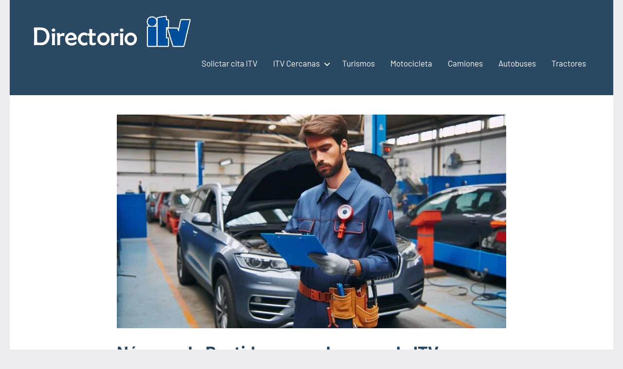

--- FILE ---
content_type: text/html; charset=UTF-8
request_url: https://itv.mas-informacion.com/numero-de-bastidor-en-coches-para-la-itv-2/
body_size: 12691
content:
<!DOCTYPE html><html lang="es"><head><script data-no-optimize="1">var litespeed_docref=sessionStorage.getItem("litespeed_docref");litespeed_docref&&(Object.defineProperty(document,"referrer",{get:function(){return litespeed_docref}}),sessionStorage.removeItem("litespeed_docref"));</script> <meta charset="UTF-8"><meta name="viewport" content="width=device-width, initial-scale=1"><link rel="profile" href="http://gmpg.org/xfn/11"> <script type="litespeed/javascript" data-src="https://pagead2.googlesyndication.com/pagead/js/adsbygoogle.js?client=ca-pub-6726141026572600" crossorigin="anonymous"></script> <meta name="google-site-verification" content="hLkIx5T_0Yryvxj9BjMWYQyArYGLXNiXm60kYFvdiQ8" /><meta name="distribution" content="Global" /><meta name="category" content="ITV España" /><meta name="rating" content="general" /><meta name="author" content="ITV España" /><meta name="revisit-after" content="5 day" /><meta name="revisit" content="5 days"><meta name="googlebot" content="index,follow"><meta name="locality" content="Spain"><meta itemprop="inLanguage" content="es-ES" /><meta name="identifier-url" content="https://itv.mas-informacion.com/numero-de-bastidor-en-coches-para-la-itv-2/"/><meta name="viewport">
<amp-script async custom-element="amp-script" src="https://pagead2.googlesyndication.com/pagead/js/adsbygoogle.js?client=ca-pub-6726141026572600" crossorigin="anonymous"></amp-script><meta name="geo.region" content="ES" /><meta name="geo.placename" content="España" /><meta name='robots' content='index, follow, max-image-preview:large, max-snippet:-1, max-video-preview:-1' /><title>Número de Bastidor en coches para la ITV</title><meta name="description" content="Número de Bastidor en coches para la ITV. Como pasar la ITV. Estaciones de inspección técnica de vehículos." /><link rel="canonical" href="https://itv.mas-informacion.com/numero-de-bastidor-en-coches-para-la-itv-2/" /><meta property="og:locale" content="es_ES" /><meta property="og:type" content="article" /><meta property="og:title" content="Número de Bastidor en coches para la ITV" /><meta property="og:description" content="Número de Bastidor en coches para la ITV. Como pasar la ITV. Estaciones de inspección técnica de vehículos." /><meta property="og:url" content="https://itv.mas-informacion.com/numero-de-bastidor-en-coches-para-la-itv-2/" /><meta property="og:site_name" content="ITV España" /><meta property="article:published_time" content="2021-08-23T16:59:33+00:00" /><meta property="article:modified_time" content="2021-08-23T19:04:30+00:00" /><meta property="og:image" content="https://itv.mas-informacion.com/wp-content/uploads/2023/02/cropped-cropped-Logo-directorio-ITV.png" /><meta property="og:image:width" content="340" /><meta property="og:image:height" content="68" /><meta property="og:image:type" content="image/png" /><meta name="author" content="Maria" /><meta name="twitter:card" content="summary_large_image" /><meta name="twitter:label1" content="Escrito por" /><meta name="twitter:data1" content="Maria" /><meta name="twitter:label2" content="Tiempo de lectura" /><meta name="twitter:data2" content="2 minutos" /> <script type="application/ld+json" class="yoast-schema-graph">{"@context":"https://schema.org","@graph":[{"@type":"Article","@id":"https://itv.mas-informacion.com/numero-de-bastidor-en-coches-para-la-itv-2/#article","isPartOf":{"@id":"https://itv.mas-informacion.com/numero-de-bastidor-en-coches-para-la-itv-2/"},"author":{"name":"Maria","@id":"https://itv.mas-informacion.com/#/schema/person/2edee1b4484a48f2274b667ae4c1c73e"},"headline":"Número de Bastidor en coches para la ITV","datePublished":"2021-08-23T16:59:33+00:00","dateModified":"2021-08-23T19:04:30+00:00","mainEntityOfPage":{"@id":"https://itv.mas-informacion.com/numero-de-bastidor-en-coches-para-la-itv-2/"},"wordCount":405,"commentCount":0,"publisher":{"@id":"https://itv.mas-informacion.com/#organization"},"image":{"@id":"https://itv.mas-informacion.com/numero-de-bastidor-en-coches-para-la-itv-2/#primaryimage"},"thumbnailUrl":"https://itv.mas-informacion.com/wp-content/uploads/2025/03/ITV-inspeccion-1.jpg","articleSection":["ITV","ITV para turismos"],"inLanguage":"es","potentialAction":[{"@type":"CommentAction","name":"Comment","target":["https://itv.mas-informacion.com/numero-de-bastidor-en-coches-para-la-itv-2/#respond"]}]},{"@type":"WebPage","@id":"https://itv.mas-informacion.com/numero-de-bastidor-en-coches-para-la-itv-2/","url":"https://itv.mas-informacion.com/numero-de-bastidor-en-coches-para-la-itv-2/","name":"Número de Bastidor en coches para la ITV","isPartOf":{"@id":"https://itv.mas-informacion.com/#website"},"primaryImageOfPage":{"@id":"https://itv.mas-informacion.com/numero-de-bastidor-en-coches-para-la-itv-2/#primaryimage"},"image":{"@id":"https://itv.mas-informacion.com/numero-de-bastidor-en-coches-para-la-itv-2/#primaryimage"},"thumbnailUrl":"https://itv.mas-informacion.com/wp-content/uploads/2025/03/ITV-inspeccion-1.jpg","datePublished":"2021-08-23T16:59:33+00:00","dateModified":"2021-08-23T19:04:30+00:00","description":"Número de Bastidor en coches para la ITV. Como pasar la ITV. Estaciones de inspección técnica de vehículos.","breadcrumb":{"@id":"https://itv.mas-informacion.com/numero-de-bastidor-en-coches-para-la-itv-2/#breadcrumb"},"inLanguage":"es","potentialAction":[{"@type":"ReadAction","target":["https://itv.mas-informacion.com/numero-de-bastidor-en-coches-para-la-itv-2/"]}]},{"@type":"ImageObject","inLanguage":"es","@id":"https://itv.mas-informacion.com/numero-de-bastidor-en-coches-para-la-itv-2/#primaryimage","url":"https://itv.mas-informacion.com/wp-content/uploads/2025/03/ITV-inspeccion-1.jpg","contentUrl":"https://itv.mas-informacion.com/wp-content/uploads/2025/03/ITV-inspeccion-1.jpg","width":1792,"height":1024},{"@type":"BreadcrumbList","@id":"https://itv.mas-informacion.com/numero-de-bastidor-en-coches-para-la-itv-2/#breadcrumb","itemListElement":[{"@type":"ListItem","position":1,"name":"Portada","item":"https://itv.mas-informacion.com/"},{"@type":"ListItem","position":2,"name":"Número de Bastidor en coches para la ITV"}]},{"@type":"WebSite","@id":"https://itv.mas-informacion.com/#website","url":"https://itv.mas-informacion.com/","name":"ITV España","description":"Pasar la ITV en España - Direccitorio de estaciones de inspección tecnica de vehículos España.","publisher":{"@id":"https://itv.mas-informacion.com/#organization"},"alternateName":"Pasar la ITV en España","potentialAction":[{"@type":"SearchAction","target":{"@type":"EntryPoint","urlTemplate":"https://itv.mas-informacion.com/?s={search_term_string}"},"query-input":{"@type":"PropertyValueSpecification","valueRequired":true,"valueName":"search_term_string"}}],"inLanguage":"es"},{"@type":"Organization","@id":"https://itv.mas-informacion.com/#organization","name":"Pasar la ITV","alternateName":"Pasar ña ITV en España","url":"https://itv.mas-informacion.com/","logo":{"@type":"ImageObject","inLanguage":"es","@id":"https://itv.mas-informacion.com/#/schema/logo/image/","url":"https://itv.mas-informacion.com/wp-content/uploads/2021/08/coche-2.png","contentUrl":"https://itv.mas-informacion.com/wp-content/uploads/2021/08/coche-2.png","width":128,"height":128,"caption":"Pasar la ITV"},"image":{"@id":"https://itv.mas-informacion.com/#/schema/logo/image/"}},{"@type":"Person","@id":"https://itv.mas-informacion.com/#/schema/person/2edee1b4484a48f2274b667ae4c1c73e","name":"Maria","image":{"@type":"ImageObject","inLanguage":"es","@id":"https://itv.mas-informacion.com/#/schema/person/image/","url":"https://itv.mas-informacion.com/wp-content/litespeed/avatar/7cc686a90b46a5758b0b7f253437bac8.jpg?ver=1769274469","contentUrl":"https://itv.mas-informacion.com/wp-content/litespeed/avatar/7cc686a90b46a5758b0b7f253437bac8.jpg?ver=1769274469","caption":"Maria"},"sameAs":["http://itv.mas-informacion.com"],"url":"https://itv.mas-informacion.com/author/maria/"}]}</script> <link rel='dns-prefetch' href='//www.googletagmanager.com' /><link rel='dns-prefetch' href='//pagead2.googlesyndication.com' /><link rel="alternate" type="application/rss+xml" title="ITV España &raquo; Feed" href="https://itv.mas-informacion.com/feed/" /><link rel="alternate" type="application/rss+xml" title="ITV España &raquo; Feed de los comentarios" href="https://itv.mas-informacion.com/comments/feed/" /><link rel="alternate" type="application/rss+xml" title="ITV España &raquo; Comentario Número de Bastidor en coches para la ITV del feed" href="https://itv.mas-informacion.com/numero-de-bastidor-en-coches-para-la-itv-2/feed/" /><link rel="alternate" title="oEmbed (JSON)" type="application/json+oembed" href="https://itv.mas-informacion.com/wp-json/oembed/1.0/embed?url=https%3A%2F%2Fitv.mas-informacion.com%2Fnumero-de-bastidor-en-coches-para-la-itv-2%2F" /><link rel="alternate" title="oEmbed (XML)" type="text/xml+oembed" href="https://itv.mas-informacion.com/wp-json/oembed/1.0/embed?url=https%3A%2F%2Fitv.mas-informacion.com%2Fnumero-de-bastidor-en-coches-para-la-itv-2%2F&#038;format=xml" /><link data-optimized="2" rel="stylesheet" href="https://itv.mas-informacion.com/wp-content/litespeed/css/17e01d71a95f0cd25a97bd53ce4f228a.css?ver=430b6" /><link rel="https://api.w.org/" href="https://itv.mas-informacion.com/wp-json/" /><link rel="alternate" title="JSON" type="application/json" href="https://itv.mas-informacion.com/wp-json/wp/v2/pages/1509" /><link rel="EditURI" type="application/rsd+xml" title="RSD" href="https://itv.mas-informacion.com/xmlrpc.php?rsd" /><meta name="generator" content="WordPress 6.9" /><link rel='shortlink' href='https://itv.mas-informacion.com/?p=1509' /><meta name="generator" content="Site Kit by Google 1.168.0" /><link rel="alternate" type="text/html" media="only screen and (max-width: 640px)" href="https://itv.mas-informacion.com/numero-de-bastidor-en-coches-para-la-itv-2/amp/"><link rel="apple-touch-icon" sizes="120x120" href="/wp-content/uploads/fbrfg/apple-touch-icon.png"><link rel="icon" type="image/png" sizes="32x32" href="/wp-content/uploads/fbrfg/favicon-32x32.png"><link rel="icon" type="image/png" sizes="16x16" href="/wp-content/uploads/fbrfg/favicon-16x16.png"><link rel="manifest" href="/wp-content/uploads/fbrfg/site.webmanifest"><link rel="shortcut icon" href="/wp-content/uploads/fbrfg/favicon.ico"><meta name="msapplication-TileColor" content="#da532c"><meta name="msapplication-config" content="/wp-content/uploads/fbrfg/browserconfig.xml"><meta name="theme-color" content="#ffffff"><meta name="google-adsense-platform-account" content="ca-host-pub-2644536267352236"><meta name="google-adsense-platform-domain" content="sitekit.withgoogle.com"> <script type="litespeed/javascript" data-src="https://pagead2.googlesyndication.com/pagead/js/adsbygoogle.js?client=ca-pub-6726141026572600&amp;host=ca-host-pub-2644536267352236" crossorigin="anonymous"></script> <link rel="icon" href="https://itv.mas-informacion.com/wp-content/uploads/2023/09/cropped-Logo-ITV-favicon-1-32x32.png" sizes="32x32" /><link rel="icon" href="https://itv.mas-informacion.com/wp-content/uploads/2023/09/cropped-Logo-ITV-favicon-1-192x192.png" sizes="192x192" /><link rel="apple-touch-icon" href="https://itv.mas-informacion.com/wp-content/uploads/2023/09/cropped-Logo-ITV-favicon-1-180x180.png" /><meta name="msapplication-TileImage" content="https://itv.mas-informacion.com/wp-content/uploads/2023/09/cropped-Logo-ITV-favicon-1-270x270.png" /></head><body class="wp-singular page-template-default page page-id-1509 wp-custom-logo wp-embed-responsive wp-theme-occasio centered-theme-layout site-title-hidden site-description-hidden date-hidden author-hidden comments-hidden">
<amp-auto-ads type="adsense" data-ad-client="ca-pub-6726141026572600"></amp-auto-ads><div id="page" class="site">
<a class="skip-link screen-reader-text" href="#content">Saltar al contenido</a><header id="masthead" class="site-header" role="banner"><div class="header-main"><div class="site-logo">
<a href="https://itv.mas-informacion.com/" class="custom-logo-link" rel="home"><img data-lazyloaded="1" src="[data-uri]" width="340" height="68" data-src="https://itv.mas-informacion.com/wp-content/uploads/2023/02/cropped-cropped-Logo-directorio-ITV-2.png.webp" class="custom-logo" alt="ITV España" decoding="async" data-srcset="https://itv.mas-informacion.com/wp-content/uploads/2023/02/cropped-cropped-Logo-directorio-ITV-2.png.webp 340w, https://itv.mas-informacion.com/wp-content/uploads/2023/02/cropped-cropped-Logo-directorio-ITV-2-300x60.png.webp 300w" data-sizes="(max-width: 340px) 100vw, 340px" /></a></div><div class="site-branding"><p class="site-title"><a href="https://itv.mas-informacion.com/" rel="home">ITV España</a></p><p class="site-description">Pasar la ITV en España &#8211; Direccitorio de estaciones de inspección tecnica de vehículos España.</p></div><button class="primary-menu-toggle menu-toggle" aria-controls="primary-menu" aria-expanded="false" >
<svg class="icon icon-menu" aria-hidden="true" role="img"> <use xlink:href="https://itv.mas-informacion.com/wp-content/themes/occasio/assets/icons/genericons-neue.svg#menu"></use> </svg><svg class="icon icon-close" aria-hidden="true" role="img"> <use xlink:href="https://itv.mas-informacion.com/wp-content/themes/occasio/assets/icons/genericons-neue.svg#close"></use> </svg>		<span class="menu-toggle-text">Menú</span>
</button><div class="primary-navigation"><nav id="site-navigation" class="main-navigation"  role="navigation" aria-label="Menú principal"><ul id="primary-menu" class="menu"><li id="menu-item-1494" class="menu-item menu-item-type-taxonomy menu-item-object-category menu-item-1494"><a href="https://itv.mas-informacion.com/itv/solictar-cita-itv/">Solictar cita ITV</a></li><li id="menu-item-2232" class="menu-item menu-item-type-post_type menu-item-object-page menu-item-has-children menu-item-2232"><a href="https://itv.mas-informacion.com/mapa-de-las-itv-mas-cercanas/">ITV Cercanas<svg class="icon icon-expand" aria-hidden="true" role="img"> <use xlink:href="https://itv.mas-informacion.com/wp-content/themes/occasio/assets/icons/genericons-neue.svg#expand"></use> </svg></a><ul class="sub-menu"><li id="menu-item-2236" class="menu-item menu-item-type-post_type menu-item-object-page menu-item-2236"><a href="https://itv.mas-informacion.com/precios-de-la-itv/">Precios</a></li><li id="menu-item-2247" class="menu-item menu-item-type-post_type menu-item-object-page menu-item-2247"><a href="https://itv.mas-informacion.com/cuando-tienes-que-pasar-la-itv/">Cuando pasar la ITV</a></li></ul></li><li id="menu-item-1675" class="menu-item menu-item-type-taxonomy menu-item-object-category menu-item-1675"><a href="https://itv.mas-informacion.com/itv/itv-para-turismos/">Turismos</a></li><li id="menu-item-1498" class="menu-item menu-item-type-taxonomy menu-item-object-category menu-item-1498"><a href="https://itv.mas-informacion.com/itv/itv-para-motocicleta-y-ciclomotores/">Motocicleta</a></li><li id="menu-item-1496" class="menu-item menu-item-type-taxonomy menu-item-object-category menu-item-1496"><a href="https://itv.mas-informacion.com/itv/itv-para-camiones/">Camiones</a></li><li id="menu-item-1497" class="menu-item menu-item-type-taxonomy menu-item-object-category menu-item-1497"><a href="https://itv.mas-informacion.com/itv/itv-para-autobuses/">Autobuses</a></li><li id="menu-item-1495" class="menu-item menu-item-type-taxonomy menu-item-object-category menu-item-1495"><a href="https://itv.mas-informacion.com/itv/itv-para-tractores/">Tractores</a></li></ul></nav></div></div></header><div id="content" class="site-content"><main id="main" class="site-main" role="main"><article id="post-1509" class="post-1509 page type-page status-publish has-post-thumbnail hentry category-itv category-itv-para-turismos"><figure class="post-image post-image-single"><div class="bialty-container"><img data-lazyloaded="1" src="[data-uri]" width="800" height="440" data-src="https://itv.mas-informacion.com/wp-content/uploads/2025/03/ITV-inspeccion-1-800x440.jpg.webp" class="attachment-post-thumbnail size-post-thumbnail wp-post-image" alt="N&uacute;mero de Bastidor en coches para la ITV" decoding="async" fetchpriority="high"></div></figure><header class="page-header entry-header"><h1 class="page-title entry-title">Número de Bastidor en coches para la ITV</h1></header><div class="entry-content"><div class="bialty-container"><p><strong><u>N&uacute;mero de Bastidor</u> en coches para la ITV</strong></p><p><strong>&nbsp;ESPECIFICACIONES GENERALES </strong></p><p>&nbsp;</p><p>Todo veh&iacute;culo, a efectos de identificaci&oacute;n, deber&aacute; llevar un n&uacute;mero de identificaci&oacute;n grabado, troquelado o inscrito de forma indeleble en el bastidor, estructura autoportante o cualquier otra estructura an&aacute;loga.</p><p>&nbsp;</p><p>Excepcionalmente, en veh&iacute;culos con inspecciones anteriores, con el fin de evitar q&upsilon;e el inspector entre en el habit&aacute;culo, se podr&aacute; comprobar el n&uacute;mero de bastidor en la placa de fabricante o a trav&eacute;s del parabrisas.</p><p>&nbsp;</p><p><strong>&nbsp;&nbsp;</strong></p><p>&nbsp;</p><p>Mediante inspecci&oacute;n visual del n&ordm; de bastidor del veh&iacute;culo se comprobar&aacute;:</p><p>&nbsp;</p><p>Su existencia.</p><p>Su estado (ilegible, manipulaci&oacute;n aparente, incompleto).</p><p>La coincidencia con el n&uacute;mero q&upsilon;e figura en la documentaci&oacute;n.</p><p>&nbsp;</p><p>&nbsp;</p><p><strong>&nbsp;REGLAMENTACI&Oacute;N DE REFERENCIA </strong></p><p>&nbsp;</p><p>General: Reglamento General de Veh&iacute;culos, Arts. 8 y 10.</p><p>&nbsp;</p><p>Particular: Directiva 76/114/CEE</p><p>&nbsp;</p><p>&nbsp;</p><p><strong>&nbsp;INTERPRETACI&Oacute;N DE DEFECTOS </strong></p><p>&nbsp;</p><table width="652"><tbody><tr><td rowspan="2" width="520"></td><td colspan="3" width="133"><strong>Calificaci&oacute;n </strong></td></tr><tr><td width="44"><strong>FALTA LEVE </strong></td><td width="44"><strong>FALTA GRAVE </strong></td><td width="44"><strong>DMG </strong></td></tr><tr><td width="520"><strong>1.- Inexistencia o imposibilidad de encontrarlo &nbsp;</strong></td><td width="44"></td><td width="44"><strong>X</strong></td><td width="44"></td></tr><tr><td width="520"><strong>2.- Defectos de estado&nbsp; </strong></td><td width="44"></td><td width="44"><strong>X </strong></td><td width="44"></td></tr><tr><td width="520"><strong>3.- No coincide con el q&upsilon;e figura en la documentaci&oacute;n&nbsp; </strong></td><td width="44"></td><td width="44"><strong>X </strong></td><td width="44"></td></tr></tbody></table><p><strong>Algunos veh&iacute;culos afectados por esta norma:&nbsp;</strong></p><table style="border-collapse: collapse; width: 360px; height: 4421px;" border="0" width="80" cellspacing="0" cellpadding="0"><tbody><tr style="height: 12.75pt;"><td style="height: 12.75pt; width: 60pt;" width="80" height="17">Toyota Corolla</td></tr><tr style="height: 12.75pt;"><td style="height: 12.75pt;" height="17">Ford F-Series</td></tr><tr style="height: 12.75pt;"><td style="height: 12.75pt;" height="17">Volkswagen Golf</td></tr><tr style="height: 12.75pt;"><td style="height: 12.75pt;" height="17">Honda Civic</td></tr><tr style="height: 12.75pt;"><td style="height: 12.75pt;" height="17">Toyota RAV4</td></tr><tr style="height: 12.75pt;"><td style="height: 12.75pt;" height="17">Honda CR-V</td></tr><tr style="height: 12.75pt;"><td style="height: 12.75pt;" height="17">Volkswagen Tiguan</td></tr><tr style="height: 12.75pt;"><td style="height: 12.75pt;" height="17">Ford Focus</td></tr><tr style="height: 12.75pt;"><td style="height: 12.75pt;" height="17">Chevrolet Silverado</td></tr><tr style="height: 12.75pt;"><td style="height: 12.75pt;" height="17">Volkswagen Polo</td></tr><tr style="height: 12.75pt;"><td style="height: 12.75pt;" height="17">Toyota Camry</td></tr><tr style="height: 12.75pt;"><td style="height: 12.75pt;" height="17">Hyundai Elantra</td></tr><tr style="height: 12.75pt;"><td style="height: 12.75pt;" height="17">Hyundai Tucson</td></tr><tr style="height: 12.75pt;"><td style="height: 12.75pt;" height="17">Ram pick-up</td></tr><tr style="height: 12.75pt;"><td style="height: 12.75pt;" height="17">Wuling Hong Guang</td></tr><tr style="height: 12.75pt;"><td style="height: 12.75pt;" height="17">Volkswagen Jetta</td></tr><tr style="height: 12.75pt;"><td style="height: 12.75pt;" height="17">Haval H6</td></tr><tr style="height: 12.75pt;"><td style="height: 12.75pt;" height="17">Honda Accord</td></tr><tr style="height: 12.75pt;"><td style="height: 12.75pt;" height="17">Volkswagen Lavida</td></tr><tr style="height: 12.75pt;"><td style="height: 12.75pt;" height="17">Nissan Qashqai</td></tr><tr style="height: 12.75pt;"><td style="height: 12.75pt;" height="17">Toyota Hilux</td></tr><tr style="height: 12.75pt;"><td style="height: 12.75pt;" height="17">Volkswagen Passat</td></tr><tr style="height: 12.75pt;"><td style="height: 12.75pt;" height="17">Nissan Rogue</td></tr><tr style="height: 12.75pt;"><td style="height: 12.75pt;" height="17">Nissan X-Trail</td></tr><tr style="height: 12.75pt;"><td style="height: 12.75pt;" height="17">Kia Sportage</td></tr><tr style="height: 12.75pt;"><td style="height: 12.75pt;" height="17">Skoda Octavia</td></tr><tr style="height: 12.75pt;"><td style="height: 12.75pt;" height="17">Nissan Sylphy</td></tr><tr style="height: 12.75pt;"><td style="height: 12.75pt;" height="17">Mazda CX-5</td></tr><tr style="height: 12.75pt;"><td style="height: 12.75pt;" height="17">Renault Clio</td></tr><tr style="height: 12.75pt;"><td style="height: 12.75pt;" height="17">Ford Fiesta</td></tr><tr style="height: 12.75pt;"><td style="height: 12.75pt;" height="17">Mazda 3</td></tr><tr style="height: 12.75pt;"><td style="height: 12.75pt;" height="17">Buick Excelle</td></tr><tr style="height: 12.75pt;"><td style="height: 12.75pt;" height="17">Ford Escape</td></tr><tr style="height: 12.75pt;"><td style="height: 12.75pt;" height="17">Toyota Yaris</td></tr><tr style="height: 12.75pt;"><td style="height: 12.75pt;" height="17">Chevrolet Equinox</td></tr><tr style="height: 12.75pt;"><td style="height: 12.75pt;" height="17">Chevrolet Malibu</td></tr><tr style="height: 12.75pt;"><td style="height: 12.75pt;" height="17">Mercedes Clase C</td></tr><tr style="height: 12.75pt;"><td style="height: 12.75pt;" height="17">Chevrolet Cruze</td></tr><tr style="height: 12.75pt;"><td style="height: 12.75pt;" height="17">Toyota Highlander</td></tr><tr style="height: 12.75pt;"><td style="height: 12.75pt;" height="17">Honda HR-V</td></tr><tr style="height: 12.75pt;"><td style="height: 12.75pt;" height="17">GAC Trumpchi GS4</td></tr><tr style="height: 12.75pt;"><td style="height: 12.75pt;" height="17">Ford Transit</td></tr><tr style="height: 12.75pt;"><td style="height: 12.75pt;" height="17">Volkswagen Sagitar</td></tr><tr style="height: 12.75pt;"><td style="height: 12.75pt;" height="17">Ford Explorer</td></tr><tr style="height: 12.75pt;"><td style="height: 12.75pt;" height="17">Nissan Sentra</td></tr><tr style="height: 12.75pt;"><td style="height: 12.75pt;" height="17">Jeep Grand Cherokee</td></tr><tr style="height: 12.75pt;"><td style="height: 12.75pt;" height="17">Audi A3</td></tr><tr style="height: 12.75pt;"><td style="height: 12.75pt;" height="17">Baojun 510</td></tr><tr style="height: 12.75pt;"><td style="height: 12.75pt;" height="17">Honda Fit</td></tr><tr style="height: 12.75pt;"><td style="height: 12.75pt;" height="17">Volkswagen Santana</td></tr><tr style="height: 12.75pt;"><td style="height: 12.75pt;" height="17">Peugeot 208</td></tr><tr style="height: 12.75pt;"><td style="height: 12.75pt;" height="17">Ford Edge</td></tr><tr style="height: 12.75pt;"><td style="height: 12.75pt;" height="17">Baojun 730</td></tr><tr style="height: 12.75pt;"><td style="height: 12.75pt;" height="17">Buick Envision</td></tr><tr style="height: 12.75pt;"><td style="height: 12.75pt;" height="17">Jeep Cherokee</td></tr><tr style="height: 12.75pt;"><td style="height: 12.75pt;" height="17">Mercedes GLC</td></tr><tr style="height: 12.75pt;"><td style="height: 12.75pt;" height="17">Hyundai Santa Fe</td></tr><tr style="height: 12.75pt;"><td style="height: 12.75pt;" height="17">GMC Sierra</td></tr><tr style="height: 12.75pt;"><td style="height: 12.75pt;" height="17">Isuzu D-Max</td></tr><tr style="height: 12.75pt;"><td style="height: 12.75pt;" height="17">Hyundai Sonata</td></tr><tr style="height: 12.75pt;"><td style="height: 12.75pt;" height="17">Ford Escort</td></tr><tr style="height: 12.75pt;"><td style="height: 12.75pt;" height="17">Jeep Compass</td></tr><tr style="height: 12.75pt;"><td style="height: 12.75pt;" height="17">Kia Rio</td></tr><tr style="height: 12.75pt;"><td style="height: 12.75pt;" height="17">Jeep Renegade</td></tr><tr style="height: 12.75pt;"><td style="height: 12.75pt;" height="17">Nissan Altima</td></tr><tr style="height: 12.75pt;"><td style="height: 12.75pt;" height="17">Hyundai i20</td></tr><tr style="height: 12.75pt;"><td style="height: 12.75pt;" height="17">Subaru Forester</td></tr><tr style="height: 12.75pt;"><td style="height: 12.75pt;" height="17">Geely Boyue</td></tr><tr style="height: 12.75pt;"><td style="height: 12.75pt;" height="17">Audi Q5</td></tr><tr style="height: 12.75pt;"><td style="height: 12.75pt;" height="17">BMW X1</td></tr><tr style="height: 12.75pt;"><td style="height: 12.75pt;" height="17">Honda City</td></tr><tr style="height: 12.75pt;"><td style="height: 12.75pt;" height="17">Toyota Prius</td></tr><tr style="height: 12.75pt;"><td style="height: 12.75pt;" height="17">Toyota C-HR</td></tr><tr style="height: 12.75pt;"><td style="height: 12.75pt;" height="17">Renault Captur</td></tr><tr style="height: 12.75pt;"><td style="height: 12.75pt;" height="17">Ford Kuga</td></tr><tr style="height: 12.75pt;"><td style="height: 12.75pt;" height="17">Mercedes Clase E</td></tr><tr style="height: 12.75pt;"><td style="height: 12.75pt;" height="17">Maruti Alto</td></tr><tr style="height: 12.75pt;"><td style="height: 12.75pt;" height="17">Kia Sorento</td></tr><tr style="height: 12.75pt;"><td style="height: 12.75pt;" height="17">BMW Serie 3</td></tr><tr style="height: 12.75pt;"><td style="height: 12.75pt;" height="17">Wuling Mini Truck</td></tr><tr style="height: 12.75pt;"><td style="height: 12.75pt;" height="17">Foton Light Truck</td></tr><tr style="height: 12.75pt;"><td style="height: 12.75pt;" height="17">Ford Ranger</td></tr><tr style="height: 12.75pt;"><td style="height: 12.75pt;" height="17">Geely Emgrand EC7</td></tr><tr style="height: 12.75pt;"><td style="height: 12.75pt;" height="17">Opel Astra</td></tr><tr style="height: 12.75pt;"><td style="height: 12.75pt;" height="17">Opel Corsa</td></tr><tr style="height: 12.75pt;"><td style="height: 12.75pt;" height="17">Volkswagen Bora</td></tr><tr style="height: 12.75pt;"><td style="height: 12.75pt;" height="17">Ford Ecosport</td></tr><tr style="height: 12.75pt;"><td style="height: 12.75pt;" height="17">Nissan Versa</td></tr><tr style="height: 12.75pt;"><td style="height: 12.75pt;" height="17">Citro&lsquo;n C3</td></tr><tr style="height: 12.75pt;"><td style="height: 12.75pt;" height="17">Roewe RX5</td></tr><tr style="height: 12.75pt;"><td style="height: 12.75pt;" height="17">ChangAn CS75</td></tr><tr style="height: 12.75pt;"><td style="height: 12.75pt;" height="17">Subaru Outback</td></tr><tr style="height: 12.75pt;"><td style="height: 12.75pt;" height="17">Dacia Sandero</td></tr><tr style="height: 12.75pt;"><td style="height: 12.75pt;" height="17">Haval H2</td></tr><tr style="height: 12.75pt;"><td style="height: 12.75pt;" height="17">Jeep Wrangler</td></tr><tr style="height: 12.75pt;"><td style="height: 12.75pt;" height="17">Chevrolet Onix</td></tr><tr style="height: 12.75pt;"><td style="height: 12.75pt;" height="17">Hyundai Creta</td></tr><tr style="height: 12.75pt;"><td style="height: 12.75pt;" height="17">Mitsubishi Outlander</td></tr><tr style="height: 12.75pt;"><td style="height: 12.75pt;" height="17">Ford Fusion</td></tr><tr style="height: 12.75pt;"><td style="height: 12.75pt;" height="17">Renault Megane</td></tr></tbody></table></div></div></article><div id="comments" class="comments-area"><div id="respond" class="comment-respond"><h3 id="reply-title" class="comment-reply-title">Deja una respuesta <small><a rel="nofollow" id="cancel-comment-reply-link" href="/numero-de-bastidor-en-coches-para-la-itv-2/#respond" style="display:none;">Cancelar la respuesta</a></small></h3><form action="https://itv.mas-informacion.com/wp-comments-post.php" method="post" id="commentform" class="comment-form"><p class="comment-notes"><span id="email-notes">Tu dirección de correo electrónico no será publicada.</span> <span class="required-field-message">Los campos obligatorios están marcados con <span class="required">*</span></span></p><p class="comment-form-comment"><label for="comment">Comentario <span class="required">*</span></label><textarea id="comment" name="comment" cols="45" rows="8" maxlength="65525" required></textarea></p><p class="comment-form-author"><label for="author">Nombre <span class="required">*</span></label> <input id="author" name="author" type="text" value="" size="30" maxlength="245" autocomplete="name" required /></p><p class="comment-form-email"><label for="email">Correo electrónico <span class="required">*</span></label> <input id="email" name="email" type="email" value="" size="30" maxlength="100" aria-describedby="email-notes" autocomplete="email" required /></p><p class="comment-form-url"><label for="url">Web</label> <input id="url" name="url" type="url" value="" size="30" maxlength="200" autocomplete="url" /></p><p class="comment-form-cookies-consent"><input id="wp-comment-cookies-consent" name="wp-comment-cookies-consent" type="checkbox" value="yes" /> <label for="wp-comment-cookies-consent">Guarda mi nombre, correo electrónico y web en este navegador para la próxima vez que comente.</label></p><p class="form-submit"><input name="submit" type="submit" id="submit" class="submit" value="Publicar el comentario" /> <input type='hidden' name='comment_post_ID' value='1509' id='comment_post_ID' />
<input type='hidden' name='comment_parent' id='comment_parent' value='0' /></p></form></div></div></main></div><div class="footer-wrap"><div class="widget widget_categories">
Todos los derechos reservados® | <a href="https://itv.mas-informacion.com/" >ITV España</a> | 2016 - 2026</footer></div></div> <script type="speculationrules">{"prefetch":[{"source":"document","where":{"and":[{"href_matches":"/*"},{"not":{"href_matches":["/wp-*.php","/wp-admin/*","/wp-content/uploads/*","/wp-content/*","/wp-content/plugins/*","/wp-content/themes/occasio/*","/*\\?(.+)"]}},{"not":{"selector_matches":"a[rel~=\"nofollow\"]"}},{"not":{"selector_matches":".no-prefetch, .no-prefetch a"}}]},"eagerness":"conservative"}]}</script> <div class="argpd-footer"><ul id="menu-textos-legales-adapta-rgpd" class=""><li><a href="https://itv.mas-informacion.com/aviso-legal/">Aviso Legal</a></li><li><a href="https://itv.mas-informacion.com/politica-de-privacidad/">Política de Privacidad</a></li><li><a href="https://itv.mas-informacion.com/politica-de-privacidad/">Política de Cookies</a></li><li><a class="cookies-eu-banner-closed" href="javascript:void(0);">Configuración de Cookies</a></li></ul></div><div id="amp-mobile-version-switcher" hidden>
<a rel="" href="https://itv.mas-informacion.com/numero-de-bastidor-en-coches-para-la-itv-2/amp/">
Ir a la versión móvil			</a></div> <script data-no-optimize="1">window.lazyLoadOptions=Object.assign({},{threshold:300},window.lazyLoadOptions||{});!function(t,e){"object"==typeof exports&&"undefined"!=typeof module?module.exports=e():"function"==typeof define&&define.amd?define(e):(t="undefined"!=typeof globalThis?globalThis:t||self).LazyLoad=e()}(this,function(){"use strict";function e(){return(e=Object.assign||function(t){for(var e=1;e<arguments.length;e++){var n,a=arguments[e];for(n in a)Object.prototype.hasOwnProperty.call(a,n)&&(t[n]=a[n])}return t}).apply(this,arguments)}function o(t){return e({},at,t)}function l(t,e){return t.getAttribute(gt+e)}function c(t){return l(t,vt)}function s(t,e){return function(t,e,n){e=gt+e;null!==n?t.setAttribute(e,n):t.removeAttribute(e)}(t,vt,e)}function i(t){return s(t,null),0}function r(t){return null===c(t)}function u(t){return c(t)===_t}function d(t,e,n,a){t&&(void 0===a?void 0===n?t(e):t(e,n):t(e,n,a))}function f(t,e){et?t.classList.add(e):t.className+=(t.className?" ":"")+e}function _(t,e){et?t.classList.remove(e):t.className=t.className.replace(new RegExp("(^|\\s+)"+e+"(\\s+|$)")," ").replace(/^\s+/,"").replace(/\s+$/,"")}function g(t){return t.llTempImage}function v(t,e){!e||(e=e._observer)&&e.unobserve(t)}function b(t,e){t&&(t.loadingCount+=e)}function p(t,e){t&&(t.toLoadCount=e)}function n(t){for(var e,n=[],a=0;e=t.children[a];a+=1)"SOURCE"===e.tagName&&n.push(e);return n}function h(t,e){(t=t.parentNode)&&"PICTURE"===t.tagName&&n(t).forEach(e)}function a(t,e){n(t).forEach(e)}function m(t){return!!t[lt]}function E(t){return t[lt]}function I(t){return delete t[lt]}function y(e,t){var n;m(e)||(n={},t.forEach(function(t){n[t]=e.getAttribute(t)}),e[lt]=n)}function L(a,t){var o;m(a)&&(o=E(a),t.forEach(function(t){var e,n;e=a,(t=o[n=t])?e.setAttribute(n,t):e.removeAttribute(n)}))}function k(t,e,n){f(t,e.class_loading),s(t,st),n&&(b(n,1),d(e.callback_loading,t,n))}function A(t,e,n){n&&t.setAttribute(e,n)}function O(t,e){A(t,rt,l(t,e.data_sizes)),A(t,it,l(t,e.data_srcset)),A(t,ot,l(t,e.data_src))}function w(t,e,n){var a=l(t,e.data_bg_multi),o=l(t,e.data_bg_multi_hidpi);(a=nt&&o?o:a)&&(t.style.backgroundImage=a,n=n,f(t=t,(e=e).class_applied),s(t,dt),n&&(e.unobserve_completed&&v(t,e),d(e.callback_applied,t,n)))}function x(t,e){!e||0<e.loadingCount||0<e.toLoadCount||d(t.callback_finish,e)}function M(t,e,n){t.addEventListener(e,n),t.llEvLisnrs[e]=n}function N(t){return!!t.llEvLisnrs}function z(t){if(N(t)){var e,n,a=t.llEvLisnrs;for(e in a){var o=a[e];n=e,o=o,t.removeEventListener(n,o)}delete t.llEvLisnrs}}function C(t,e,n){var a;delete t.llTempImage,b(n,-1),(a=n)&&--a.toLoadCount,_(t,e.class_loading),e.unobserve_completed&&v(t,n)}function R(i,r,c){var l=g(i)||i;N(l)||function(t,e,n){N(t)||(t.llEvLisnrs={});var a="VIDEO"===t.tagName?"loadeddata":"load";M(t,a,e),M(t,"error",n)}(l,function(t){var e,n,a,o;n=r,a=c,o=u(e=i),C(e,n,a),f(e,n.class_loaded),s(e,ut),d(n.callback_loaded,e,a),o||x(n,a),z(l)},function(t){var e,n,a,o;n=r,a=c,o=u(e=i),C(e,n,a),f(e,n.class_error),s(e,ft),d(n.callback_error,e,a),o||x(n,a),z(l)})}function T(t,e,n){var a,o,i,r,c;t.llTempImage=document.createElement("IMG"),R(t,e,n),m(c=t)||(c[lt]={backgroundImage:c.style.backgroundImage}),i=n,r=l(a=t,(o=e).data_bg),c=l(a,o.data_bg_hidpi),(r=nt&&c?c:r)&&(a.style.backgroundImage='url("'.concat(r,'")'),g(a).setAttribute(ot,r),k(a,o,i)),w(t,e,n)}function G(t,e,n){var a;R(t,e,n),a=e,e=n,(t=Et[(n=t).tagName])&&(t(n,a),k(n,a,e))}function D(t,e,n){var a;a=t,(-1<It.indexOf(a.tagName)?G:T)(t,e,n)}function S(t,e,n){var a;t.setAttribute("loading","lazy"),R(t,e,n),a=e,(e=Et[(n=t).tagName])&&e(n,a),s(t,_t)}function V(t){t.removeAttribute(ot),t.removeAttribute(it),t.removeAttribute(rt)}function j(t){h(t,function(t){L(t,mt)}),L(t,mt)}function F(t){var e;(e=yt[t.tagName])?e(t):m(e=t)&&(t=E(e),e.style.backgroundImage=t.backgroundImage)}function P(t,e){var n;F(t),n=e,r(e=t)||u(e)||(_(e,n.class_entered),_(e,n.class_exited),_(e,n.class_applied),_(e,n.class_loading),_(e,n.class_loaded),_(e,n.class_error)),i(t),I(t)}function U(t,e,n,a){var o;n.cancel_on_exit&&(c(t)!==st||"IMG"===t.tagName&&(z(t),h(o=t,function(t){V(t)}),V(o),j(t),_(t,n.class_loading),b(a,-1),i(t),d(n.callback_cancel,t,e,a)))}function $(t,e,n,a){var o,i,r=(i=t,0<=bt.indexOf(c(i)));s(t,"entered"),f(t,n.class_entered),_(t,n.class_exited),o=t,i=a,n.unobserve_entered&&v(o,i),d(n.callback_enter,t,e,a),r||D(t,n,a)}function q(t){return t.use_native&&"loading"in HTMLImageElement.prototype}function H(t,o,i){t.forEach(function(t){return(a=t).isIntersecting||0<a.intersectionRatio?$(t.target,t,o,i):(e=t.target,n=t,a=o,t=i,void(r(e)||(f(e,a.class_exited),U(e,n,a,t),d(a.callback_exit,e,n,t))));var e,n,a})}function B(e,n){var t;tt&&!q(e)&&(n._observer=new IntersectionObserver(function(t){H(t,e,n)},{root:(t=e).container===document?null:t.container,rootMargin:t.thresholds||t.threshold+"px"}))}function J(t){return Array.prototype.slice.call(t)}function K(t){return t.container.querySelectorAll(t.elements_selector)}function Q(t){return c(t)===ft}function W(t,e){return e=t||K(e),J(e).filter(r)}function X(e,t){var n;(n=K(e),J(n).filter(Q)).forEach(function(t){_(t,e.class_error),i(t)}),t.update()}function t(t,e){var n,a,t=o(t);this._settings=t,this.loadingCount=0,B(t,this),n=t,a=this,Y&&window.addEventListener("online",function(){X(n,a)}),this.update(e)}var Y="undefined"!=typeof window,Z=Y&&!("onscroll"in window)||"undefined"!=typeof navigator&&/(gle|ing|ro)bot|crawl|spider/i.test(navigator.userAgent),tt=Y&&"IntersectionObserver"in window,et=Y&&"classList"in document.createElement("p"),nt=Y&&1<window.devicePixelRatio,at={elements_selector:".lazy",container:Z||Y?document:null,threshold:300,thresholds:null,data_src:"src",data_srcset:"srcset",data_sizes:"sizes",data_bg:"bg",data_bg_hidpi:"bg-hidpi",data_bg_multi:"bg-multi",data_bg_multi_hidpi:"bg-multi-hidpi",data_poster:"poster",class_applied:"applied",class_loading:"litespeed-loading",class_loaded:"litespeed-loaded",class_error:"error",class_entered:"entered",class_exited:"exited",unobserve_completed:!0,unobserve_entered:!1,cancel_on_exit:!0,callback_enter:null,callback_exit:null,callback_applied:null,callback_loading:null,callback_loaded:null,callback_error:null,callback_finish:null,callback_cancel:null,use_native:!1},ot="src",it="srcset",rt="sizes",ct="poster",lt="llOriginalAttrs",st="loading",ut="loaded",dt="applied",ft="error",_t="native",gt="data-",vt="ll-status",bt=[st,ut,dt,ft],pt=[ot],ht=[ot,ct],mt=[ot,it,rt],Et={IMG:function(t,e){h(t,function(t){y(t,mt),O(t,e)}),y(t,mt),O(t,e)},IFRAME:function(t,e){y(t,pt),A(t,ot,l(t,e.data_src))},VIDEO:function(t,e){a(t,function(t){y(t,pt),A(t,ot,l(t,e.data_src))}),y(t,ht),A(t,ct,l(t,e.data_poster)),A(t,ot,l(t,e.data_src)),t.load()}},It=["IMG","IFRAME","VIDEO"],yt={IMG:j,IFRAME:function(t){L(t,pt)},VIDEO:function(t){a(t,function(t){L(t,pt)}),L(t,ht),t.load()}},Lt=["IMG","IFRAME","VIDEO"];return t.prototype={update:function(t){var e,n,a,o=this._settings,i=W(t,o);{if(p(this,i.length),!Z&&tt)return q(o)?(e=o,n=this,i.forEach(function(t){-1!==Lt.indexOf(t.tagName)&&S(t,e,n)}),void p(n,0)):(t=this._observer,o=i,t.disconnect(),a=t,void o.forEach(function(t){a.observe(t)}));this.loadAll(i)}},destroy:function(){this._observer&&this._observer.disconnect(),K(this._settings).forEach(function(t){I(t)}),delete this._observer,delete this._settings,delete this.loadingCount,delete this.toLoadCount},loadAll:function(t){var e=this,n=this._settings;W(t,n).forEach(function(t){v(t,e),D(t,n,e)})},restoreAll:function(){var e=this._settings;K(e).forEach(function(t){P(t,e)})}},t.load=function(t,e){e=o(e);D(t,e)},t.resetStatus=function(t){i(t)},t}),function(t,e){"use strict";function n(){e.body.classList.add("litespeed_lazyloaded")}function a(){console.log("[LiteSpeed] Start Lazy Load"),o=new LazyLoad(Object.assign({},t.lazyLoadOptions||{},{elements_selector:"[data-lazyloaded]",callback_finish:n})),i=function(){o.update()},t.MutationObserver&&new MutationObserver(i).observe(e.documentElement,{childList:!0,subtree:!0,attributes:!0})}var o,i;t.addEventListener?t.addEventListener("load",a,!1):t.attachEvent("onload",a)}(window,document);</script><script data-no-optimize="1">window.litespeed_ui_events=window.litespeed_ui_events||["mouseover","click","keydown","wheel","touchmove","touchstart"];var urlCreator=window.URL||window.webkitURL;function litespeed_load_delayed_js_force(){console.log("[LiteSpeed] Start Load JS Delayed"),litespeed_ui_events.forEach(e=>{window.removeEventListener(e,litespeed_load_delayed_js_force,{passive:!0})}),document.querySelectorAll("iframe[data-litespeed-src]").forEach(e=>{e.setAttribute("src",e.getAttribute("data-litespeed-src"))}),"loading"==document.readyState?window.addEventListener("DOMContentLoaded",litespeed_load_delayed_js):litespeed_load_delayed_js()}litespeed_ui_events.forEach(e=>{window.addEventListener(e,litespeed_load_delayed_js_force,{passive:!0})});async function litespeed_load_delayed_js(){let t=[];for(var d in document.querySelectorAll('script[type="litespeed/javascript"]').forEach(e=>{t.push(e)}),t)await new Promise(e=>litespeed_load_one(t[d],e));document.dispatchEvent(new Event("DOMContentLiteSpeedLoaded")),window.dispatchEvent(new Event("DOMContentLiteSpeedLoaded"))}function litespeed_load_one(t,e){console.log("[LiteSpeed] Load ",t);var d=document.createElement("script");d.addEventListener("load",e),d.addEventListener("error",e),t.getAttributeNames().forEach(e=>{"type"!=e&&d.setAttribute("data-src"==e?"src":e,t.getAttribute(e))});let a=!(d.type="text/javascript");!d.src&&t.textContent&&(d.src=litespeed_inline2src(t.textContent),a=!0),t.after(d),t.remove(),a&&e()}function litespeed_inline2src(t){try{var d=urlCreator.createObjectURL(new Blob([t.replace(/^(?:<!--)?(.*?)(?:-->)?$/gm,"$1")],{type:"text/javascript"}))}catch(e){d="data:text/javascript;base64,"+btoa(t.replace(/^(?:<!--)?(.*?)(?:-->)?$/gm,"$1"))}return d}</script><script data-no-optimize="1">var litespeed_vary=document.cookie.replace(/(?:(?:^|.*;\s*)_lscache_vary\s*\=\s*([^;]*).*$)|^.*$/,"");litespeed_vary||fetch("/wp-content/plugins/litespeed-cache/guest.vary.php",{method:"POST",cache:"no-cache",redirect:"follow"}).then(e=>e.json()).then(e=>{console.log(e),e.hasOwnProperty("reload")&&"yes"==e.reload&&(sessionStorage.setItem("litespeed_docref",document.referrer),window.location.reload(!0))});</script><script data-optimized="1" type="litespeed/javascript" data-src="https://itv.mas-informacion.com/wp-content/litespeed/js/9b3abee20b5286b7dcbde33104878f28.js?ver=430b6"></script></body></html>
<!-- Page optimized by LiteSpeed Cache @2026-01-24 23:02:18 -->

<!-- Page cached by LiteSpeed Cache 7.7 on 2026-01-24 23:02:18 -->
<!-- Guest Mode -->
<!-- QUIC.cloud UCSS in queue -->